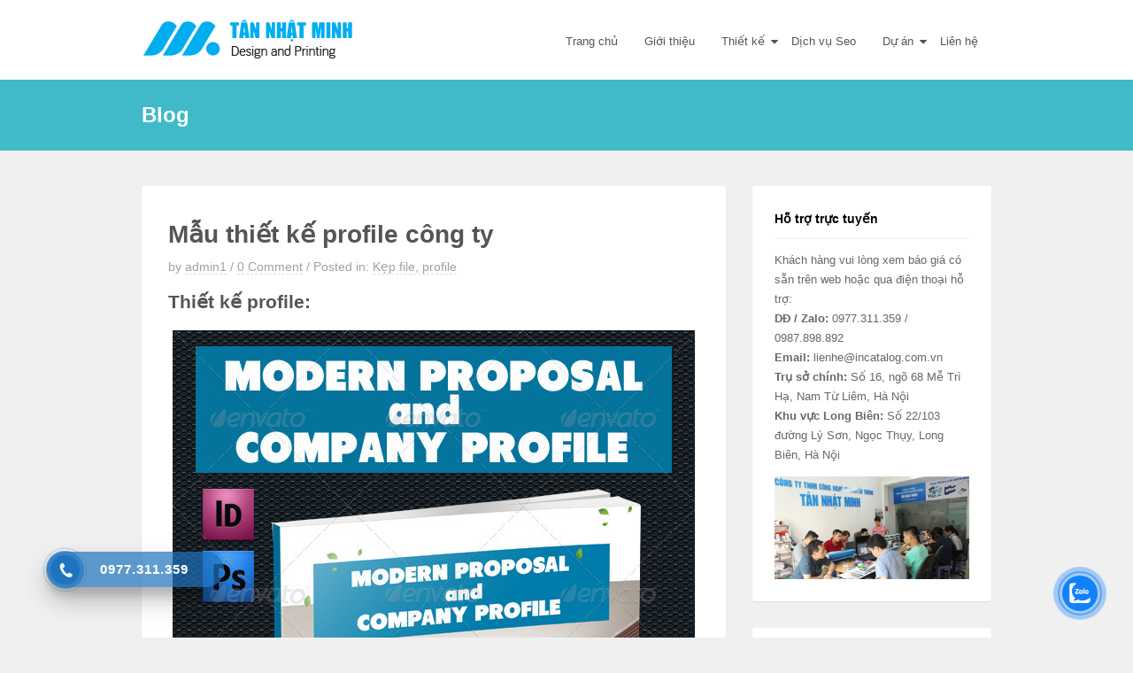

--- FILE ---
content_type: text/html; charset=UTF-8
request_url: https://thietke24.net/2013/04/mau-thiet-ke-profile-cong-ty/
body_size: 7946
content:
<!doctype html>
<html dir="ltr" lang="vi" prefix="og: https://ogp.me/ns#">
<head>
	<meta name="google-site-verification" content="njXxH-p24uXo8SUjuavBFjm-gXRJ2ZiFB_-mXt_WLv4" />
	<meta charset="UTF-8" prefix="og: http://ogp.me/ns#" itemscope itemtype="http://schema.org/WebPage">
	<meta http-equiv="X-UA-Compatible" content="IE=edge">
	<meta name="viewport" content="width=device-width, initial-scale=1, shrink-to-fit=no">
	<link rel="profile" href="https://gmpg.org/xfn/11">
	<title>Mẫu thiết kế profile công ty - Thiết kế catalog, In catalogue</title>

		<!-- All in One SEO 4.7.3 - aioseo.com -->
		<meta name="description" content="Thiết kế profile:" />
		<meta name="robots" content="max-image-preview:large" />
		<link rel="canonical" href="https://thietke24.net/2013/04/mau-thiet-ke-profile-cong-ty/" />
		<meta name="generator" content="All in One SEO (AIOSEO) 4.7.3" />
		<meta property="og:locale" content="vi_VN" />
		<meta property="og:site_name" content="Thiết kế catalog, In catalogue - Chuyên thiết kế catalogue, in catalogue chất lượng hàng đầu tại Hà Nội. Tự hào phục vụ hàng ngàn khách hàng mỗi năm." />
		<meta property="og:type" content="article" />
		<meta property="og:title" content="Mẫu thiết kế profile công ty - Thiết kế catalog, In catalogue" />
		<meta property="og:description" content="Thiết kế profile:" />
		<meta property="og:url" content="https://thietke24.net/2013/04/mau-thiet-ke-profile-cong-ty/" />
		<meta property="article:published_time" content="2013-04-02T03:27:34+00:00" />
		<meta property="article:modified_time" content="2013-06-12T08:02:29+00:00" />
		<meta name="twitter:card" content="summary" />
		<meta name="twitter:title" content="Mẫu thiết kế profile công ty - Thiết kế catalog, In catalogue" />
		<meta name="twitter:description" content="Thiết kế profile:" />
		<script type="application/ld+json" class="aioseo-schema">
			{"@context":"https:\/\/schema.org","@graph":[{"@type":"BlogPosting","@id":"https:\/\/thietke24.net\/2013\/04\/mau-thiet-ke-profile-cong-ty\/#blogposting","name":"M\u1eabu thi\u1ebft k\u1ebf profile c\u00f4ng ty - Thi\u1ebft k\u1ebf catalog, In catalogue","headline":"M\u1eabu thi\u1ebft k\u1ebf profile c\u00f4ng ty","author":{"@id":"https:\/\/thietke24.net\/author\/admin1\/#author"},"publisher":{"@id":"https:\/\/thietke24.net\/#organization"},"image":{"@type":"ImageObject","url":"https:\/\/thietke24.net\/wp-content\/uploads\/2013\/04\/mau-thiet-ke-profile-cong-ty.jpg","width":590,"height":5700},"datePublished":"2013-04-02T10:27:34+07:00","dateModified":"2013-06-12T15:02:29+07:00","inLanguage":"vi","mainEntityOfPage":{"@id":"https:\/\/thietke24.net\/2013\/04\/mau-thiet-ke-profile-cong-ty\/#webpage"},"isPartOf":{"@id":"https:\/\/thietke24.net\/2013\/04\/mau-thiet-ke-profile-cong-ty\/#webpage"},"articleSection":"K\u1eb9p file, profile"},{"@type":"BreadcrumbList","@id":"https:\/\/thietke24.net\/2013\/04\/mau-thiet-ke-profile-cong-ty\/#breadcrumblist","itemListElement":[{"@type":"ListItem","@id":"https:\/\/thietke24.net\/#listItem","position":1,"name":"Home","item":"https:\/\/thietke24.net\/","nextItem":"https:\/\/thietke24.net\/2013\/#listItem"},{"@type":"ListItem","@id":"https:\/\/thietke24.net\/2013\/#listItem","position":2,"name":"2013","item":"https:\/\/thietke24.net\/2013\/","nextItem":"https:\/\/thietke24.net\/2013\/04\/#listItem","previousItem":"https:\/\/thietke24.net\/#listItem"},{"@type":"ListItem","@id":"https:\/\/thietke24.net\/2013\/04\/#listItem","position":3,"name":"April","item":"https:\/\/thietke24.net\/2013\/04\/","nextItem":"https:\/\/thietke24.net\/2013\/04\/mau-thiet-ke-profile-cong-ty\/#listItem","previousItem":"https:\/\/thietke24.net\/2013\/#listItem"},{"@type":"ListItem","@id":"https:\/\/thietke24.net\/2013\/04\/mau-thiet-ke-profile-cong-ty\/#listItem","position":4,"name":"M\u1eabu thi\u1ebft k\u1ebf profile c\u00f4ng ty","previousItem":"https:\/\/thietke24.net\/2013\/04\/#listItem"}]},{"@type":"Organization","@id":"https:\/\/thietke24.net\/#organization","name":"Thi\u1ebft k\u1ebf catalog, In catalogue","description":"Chuy\u00ean thi\u1ebft k\u1ebf catalogue, in catalogue ch\u1ea5t l\u01b0\u1ee3ng h\u00e0ng \u0111\u1ea7u t\u1ea1i H\u00e0 N\u1ed9i. T\u1ef1 h\u00e0o ph\u1ee5c v\u1ee5 h\u00e0ng ng\u00e0n kh\u00e1ch h\u00e0ng m\u1ed7i n\u0103m.","url":"https:\/\/thietke24.net\/"},{"@type":"Person","@id":"https:\/\/thietke24.net\/author\/admin1\/#author","url":"https:\/\/thietke24.net\/author\/admin1\/","name":"admin1","image":{"@type":"ImageObject","@id":"https:\/\/thietke24.net\/2013\/04\/mau-thiet-ke-profile-cong-ty\/#authorImage","url":"https:\/\/secure.gravatar.com\/avatar\/7f28b13729e1917ba3e4d827b3f017f3?s=96&d=mm&r=g","width":96,"height":96,"caption":"admin1"}},{"@type":"WebPage","@id":"https:\/\/thietke24.net\/2013\/04\/mau-thiet-ke-profile-cong-ty\/#webpage","url":"https:\/\/thietke24.net\/2013\/04\/mau-thiet-ke-profile-cong-ty\/","name":"M\u1eabu thi\u1ebft k\u1ebf profile c\u00f4ng ty - Thi\u1ebft k\u1ebf catalog, In catalogue","description":"Thi\u1ebft k\u1ebf profile:","inLanguage":"vi","isPartOf":{"@id":"https:\/\/thietke24.net\/#website"},"breadcrumb":{"@id":"https:\/\/thietke24.net\/2013\/04\/mau-thiet-ke-profile-cong-ty\/#breadcrumblist"},"author":{"@id":"https:\/\/thietke24.net\/author\/admin1\/#author"},"creator":{"@id":"https:\/\/thietke24.net\/author\/admin1\/#author"},"image":{"@type":"ImageObject","url":"https:\/\/thietke24.net\/wp-content\/uploads\/2013\/04\/mau-thiet-ke-profile-cong-ty.jpg","@id":"https:\/\/thietke24.net\/2013\/04\/mau-thiet-ke-profile-cong-ty\/#mainImage","width":590,"height":5700},"primaryImageOfPage":{"@id":"https:\/\/thietke24.net\/2013\/04\/mau-thiet-ke-profile-cong-ty\/#mainImage"},"datePublished":"2013-04-02T10:27:34+07:00","dateModified":"2013-06-12T15:02:29+07:00"},{"@type":"WebSite","@id":"https:\/\/thietke24.net\/#website","url":"https:\/\/thietke24.net\/","name":"Thi\u1ebft k\u1ebf catalog, In catalogue","description":"Chuy\u00ean thi\u1ebft k\u1ebf catalogue, in catalogue ch\u1ea5t l\u01b0\u1ee3ng h\u00e0ng \u0111\u1ea7u t\u1ea1i H\u00e0 N\u1ed9i. T\u1ef1 h\u00e0o ph\u1ee5c v\u1ee5 h\u00e0ng ng\u00e0n kh\u00e1ch h\u00e0ng m\u1ed7i n\u0103m.","inLanguage":"vi","publisher":{"@id":"https:\/\/thietke24.net\/#organization"}}]}
		</script>
		<!-- All in One SEO -->

<link rel='stylesheet' id='wp-block-library-css' href='https://thietke24.net/wp-includes/css/dist/block-library/style.min.css' type='text/css' media='all' />
<style id='classic-theme-styles-inline-css' type='text/css'>
/*! This file is auto-generated */
.wp-block-button__link{color:#fff;background-color:#32373c;border-radius:9999px;box-shadow:none;text-decoration:none;padding:calc(.667em + 2px) calc(1.333em + 2px);font-size:1.125em}.wp-block-file__button{background:#32373c;color:#fff;text-decoration:none}
</style>
<style id='global-styles-inline-css' type='text/css'>
body{--wp--preset--color--black: #000000;--wp--preset--color--cyan-bluish-gray: #abb8c3;--wp--preset--color--white: #ffffff;--wp--preset--color--pale-pink: #f78da7;--wp--preset--color--vivid-red: #cf2e2e;--wp--preset--color--luminous-vivid-orange: #ff6900;--wp--preset--color--luminous-vivid-amber: #fcb900;--wp--preset--color--light-green-cyan: #7bdcb5;--wp--preset--color--vivid-green-cyan: #00d084;--wp--preset--color--pale-cyan-blue: #8ed1fc;--wp--preset--color--vivid-cyan-blue: #0693e3;--wp--preset--color--vivid-purple: #9b51e0;--wp--preset--gradient--vivid-cyan-blue-to-vivid-purple: linear-gradient(135deg,rgba(6,147,227,1) 0%,rgb(155,81,224) 100%);--wp--preset--gradient--light-green-cyan-to-vivid-green-cyan: linear-gradient(135deg,rgb(122,220,180) 0%,rgb(0,208,130) 100%);--wp--preset--gradient--luminous-vivid-amber-to-luminous-vivid-orange: linear-gradient(135deg,rgba(252,185,0,1) 0%,rgba(255,105,0,1) 100%);--wp--preset--gradient--luminous-vivid-orange-to-vivid-red: linear-gradient(135deg,rgba(255,105,0,1) 0%,rgb(207,46,46) 100%);--wp--preset--gradient--very-light-gray-to-cyan-bluish-gray: linear-gradient(135deg,rgb(238,238,238) 0%,rgb(169,184,195) 100%);--wp--preset--gradient--cool-to-warm-spectrum: linear-gradient(135deg,rgb(74,234,220) 0%,rgb(151,120,209) 20%,rgb(207,42,186) 40%,rgb(238,44,130) 60%,rgb(251,105,98) 80%,rgb(254,248,76) 100%);--wp--preset--gradient--blush-light-purple: linear-gradient(135deg,rgb(255,206,236) 0%,rgb(152,150,240) 100%);--wp--preset--gradient--blush-bordeaux: linear-gradient(135deg,rgb(254,205,165) 0%,rgb(254,45,45) 50%,rgb(107,0,62) 100%);--wp--preset--gradient--luminous-dusk: linear-gradient(135deg,rgb(255,203,112) 0%,rgb(199,81,192) 50%,rgb(65,88,208) 100%);--wp--preset--gradient--pale-ocean: linear-gradient(135deg,rgb(255,245,203) 0%,rgb(182,227,212) 50%,rgb(51,167,181) 100%);--wp--preset--gradient--electric-grass: linear-gradient(135deg,rgb(202,248,128) 0%,rgb(113,206,126) 100%);--wp--preset--gradient--midnight: linear-gradient(135deg,rgb(2,3,129) 0%,rgb(40,116,252) 100%);--wp--preset--font-size--small: 13px;--wp--preset--font-size--medium: 20px;--wp--preset--font-size--large: 36px;--wp--preset--font-size--x-large: 42px;--wp--preset--spacing--20: 0.44rem;--wp--preset--spacing--30: 0.67rem;--wp--preset--spacing--40: 1rem;--wp--preset--spacing--50: 1.5rem;--wp--preset--spacing--60: 2.25rem;--wp--preset--spacing--70: 3.38rem;--wp--preset--spacing--80: 5.06rem;--wp--preset--shadow--natural: 6px 6px 9px rgba(0, 0, 0, 0.2);--wp--preset--shadow--deep: 12px 12px 50px rgba(0, 0, 0, 0.4);--wp--preset--shadow--sharp: 6px 6px 0px rgba(0, 0, 0, 0.2);--wp--preset--shadow--outlined: 6px 6px 0px -3px rgba(255, 255, 255, 1), 6px 6px rgba(0, 0, 0, 1);--wp--preset--shadow--crisp: 6px 6px 0px rgba(0, 0, 0, 1);}:where(.is-layout-flex){gap: 0.5em;}:where(.is-layout-grid){gap: 0.5em;}body .is-layout-flow > .alignleft{float: left;margin-inline-start: 0;margin-inline-end: 2em;}body .is-layout-flow > .alignright{float: right;margin-inline-start: 2em;margin-inline-end: 0;}body .is-layout-flow > .aligncenter{margin-left: auto !important;margin-right: auto !important;}body .is-layout-constrained > .alignleft{float: left;margin-inline-start: 0;margin-inline-end: 2em;}body .is-layout-constrained > .alignright{float: right;margin-inline-start: 2em;margin-inline-end: 0;}body .is-layout-constrained > .aligncenter{margin-left: auto !important;margin-right: auto !important;}body .is-layout-constrained > :where(:not(.alignleft):not(.alignright):not(.alignfull)){max-width: var(--wp--style--global--content-size);margin-left: auto !important;margin-right: auto !important;}body .is-layout-constrained > .alignwide{max-width: var(--wp--style--global--wide-size);}body .is-layout-flex{display: flex;}body .is-layout-flex{flex-wrap: wrap;align-items: center;}body .is-layout-flex > *{margin: 0;}body .is-layout-grid{display: grid;}body .is-layout-grid > *{margin: 0;}:where(.wp-block-columns.is-layout-flex){gap: 2em;}:where(.wp-block-columns.is-layout-grid){gap: 2em;}:where(.wp-block-post-template.is-layout-flex){gap: 1.25em;}:where(.wp-block-post-template.is-layout-grid){gap: 1.25em;}.has-black-color{color: var(--wp--preset--color--black) !important;}.has-cyan-bluish-gray-color{color: var(--wp--preset--color--cyan-bluish-gray) !important;}.has-white-color{color: var(--wp--preset--color--white) !important;}.has-pale-pink-color{color: var(--wp--preset--color--pale-pink) !important;}.has-vivid-red-color{color: var(--wp--preset--color--vivid-red) !important;}.has-luminous-vivid-orange-color{color: var(--wp--preset--color--luminous-vivid-orange) !important;}.has-luminous-vivid-amber-color{color: var(--wp--preset--color--luminous-vivid-amber) !important;}.has-light-green-cyan-color{color: var(--wp--preset--color--light-green-cyan) !important;}.has-vivid-green-cyan-color{color: var(--wp--preset--color--vivid-green-cyan) !important;}.has-pale-cyan-blue-color{color: var(--wp--preset--color--pale-cyan-blue) !important;}.has-vivid-cyan-blue-color{color: var(--wp--preset--color--vivid-cyan-blue) !important;}.has-vivid-purple-color{color: var(--wp--preset--color--vivid-purple) !important;}.has-black-background-color{background-color: var(--wp--preset--color--black) !important;}.has-cyan-bluish-gray-background-color{background-color: var(--wp--preset--color--cyan-bluish-gray) !important;}.has-white-background-color{background-color: var(--wp--preset--color--white) !important;}.has-pale-pink-background-color{background-color: var(--wp--preset--color--pale-pink) !important;}.has-vivid-red-background-color{background-color: var(--wp--preset--color--vivid-red) !important;}.has-luminous-vivid-orange-background-color{background-color: var(--wp--preset--color--luminous-vivid-orange) !important;}.has-luminous-vivid-amber-background-color{background-color: var(--wp--preset--color--luminous-vivid-amber) !important;}.has-light-green-cyan-background-color{background-color: var(--wp--preset--color--light-green-cyan) !important;}.has-vivid-green-cyan-background-color{background-color: var(--wp--preset--color--vivid-green-cyan) !important;}.has-pale-cyan-blue-background-color{background-color: var(--wp--preset--color--pale-cyan-blue) !important;}.has-vivid-cyan-blue-background-color{background-color: var(--wp--preset--color--vivid-cyan-blue) !important;}.has-vivid-purple-background-color{background-color: var(--wp--preset--color--vivid-purple) !important;}.has-black-border-color{border-color: var(--wp--preset--color--black) !important;}.has-cyan-bluish-gray-border-color{border-color: var(--wp--preset--color--cyan-bluish-gray) !important;}.has-white-border-color{border-color: var(--wp--preset--color--white) !important;}.has-pale-pink-border-color{border-color: var(--wp--preset--color--pale-pink) !important;}.has-vivid-red-border-color{border-color: var(--wp--preset--color--vivid-red) !important;}.has-luminous-vivid-orange-border-color{border-color: var(--wp--preset--color--luminous-vivid-orange) !important;}.has-luminous-vivid-amber-border-color{border-color: var(--wp--preset--color--luminous-vivid-amber) !important;}.has-light-green-cyan-border-color{border-color: var(--wp--preset--color--light-green-cyan) !important;}.has-vivid-green-cyan-border-color{border-color: var(--wp--preset--color--vivid-green-cyan) !important;}.has-pale-cyan-blue-border-color{border-color: var(--wp--preset--color--pale-cyan-blue) !important;}.has-vivid-cyan-blue-border-color{border-color: var(--wp--preset--color--vivid-cyan-blue) !important;}.has-vivid-purple-border-color{border-color: var(--wp--preset--color--vivid-purple) !important;}.has-vivid-cyan-blue-to-vivid-purple-gradient-background{background: var(--wp--preset--gradient--vivid-cyan-blue-to-vivid-purple) !important;}.has-light-green-cyan-to-vivid-green-cyan-gradient-background{background: var(--wp--preset--gradient--light-green-cyan-to-vivid-green-cyan) !important;}.has-luminous-vivid-amber-to-luminous-vivid-orange-gradient-background{background: var(--wp--preset--gradient--luminous-vivid-amber-to-luminous-vivid-orange) !important;}.has-luminous-vivid-orange-to-vivid-red-gradient-background{background: var(--wp--preset--gradient--luminous-vivid-orange-to-vivid-red) !important;}.has-very-light-gray-to-cyan-bluish-gray-gradient-background{background: var(--wp--preset--gradient--very-light-gray-to-cyan-bluish-gray) !important;}.has-cool-to-warm-spectrum-gradient-background{background: var(--wp--preset--gradient--cool-to-warm-spectrum) !important;}.has-blush-light-purple-gradient-background{background: var(--wp--preset--gradient--blush-light-purple) !important;}.has-blush-bordeaux-gradient-background{background: var(--wp--preset--gradient--blush-bordeaux) !important;}.has-luminous-dusk-gradient-background{background: var(--wp--preset--gradient--luminous-dusk) !important;}.has-pale-ocean-gradient-background{background: var(--wp--preset--gradient--pale-ocean) !important;}.has-electric-grass-gradient-background{background: var(--wp--preset--gradient--electric-grass) !important;}.has-midnight-gradient-background{background: var(--wp--preset--gradient--midnight) !important;}.has-small-font-size{font-size: var(--wp--preset--font-size--small) !important;}.has-medium-font-size{font-size: var(--wp--preset--font-size--medium) !important;}.has-large-font-size{font-size: var(--wp--preset--font-size--large) !important;}.has-x-large-font-size{font-size: var(--wp--preset--font-size--x-large) !important;}
.wp-block-navigation a:where(:not(.wp-element-button)){color: inherit;}
:where(.wp-block-post-template.is-layout-flex){gap: 1.25em;}:where(.wp-block-post-template.is-layout-grid){gap: 1.25em;}
:where(.wp-block-columns.is-layout-flex){gap: 2em;}:where(.wp-block-columns.is-layout-grid){gap: 2em;}
.wp-block-pullquote{font-size: 1.5em;line-height: 1.6;}
</style>
<link rel='stylesheet' id='cmoz-style-css' href='https://thietke24.net/wp-content/plugins/contact-me-on-zalo/assets/css/style-2.css' type='text/css' media='all' />
<link rel='stylesheet' id='hpr-style-css' href='https://thietke24.net/wp-content/plugins/hotline-phone-ring/assets/css/style-1.css' type='text/css' media='all' />
<link rel='stylesheet' id='font-awesome-css' href='https://thietke24.net/wp-content/themes/tnm/assets/font-awesome/css/font-awesome.min.css' type='text/css' media='all' />
<link rel='stylesheet' id='swiper-css' href='https://thietke24.net/wp-content/themes/tnm/assets/css/swiper.min.css' type='text/css' media='all' />
<link rel='stylesheet' id='fancybox-css' href='https://thietke24.net/wp-content/themes/tnm/assets/css/fancybox.min.css' type='text/css' media='all' />
<link rel='stylesheet' id='pixelplus-style-css' href='https://thietke24.net/wp-content/themes/tnm/assets/css/style.min.css' type='text/css' media='all' />
<link rel='stylesheet' id='custom-style-css' href='https://thietke24.net/wp-content/themes/tnm/assets/css/custom.min.css' type='text/css' media='all' />
<script type="text/javascript" src="https://thietke24.net/wp-includes/js/jquery/jquery.min.js" id="jquery-core-js"></script>
<script type="text/javascript" src="https://thietke24.net/wp-includes/js/jquery/jquery-migrate.min.js" id="jquery-migrate-js"></script>
<link rel="https://api.w.org/" href="https://thietke24.net/wp-json/" /><link rel="alternate" type="application/json" href="https://thietke24.net/wp-json/wp/v2/posts/2513" /><link rel="alternate" type="application/json+oembed" href="https://thietke24.net/wp-json/oembed/1.0/embed?url=https%3A%2F%2Fthietke24.net%2F2013%2F04%2Fmau-thiet-ke-profile-cong-ty%2F" />
<link rel="alternate" type="text/xml+oembed" href="https://thietke24.net/wp-json/oembed/1.0/embed?url=https%3A%2F%2Fthietke24.net%2F2013%2F04%2Fmau-thiet-ke-profile-cong-ty%2F&#038;format=xml" />
			<style>
				.hotline-phone-ring-circle {
					border-color: #1e73be;
				}
				.hotline-phone-ring-circle-fill, .hotline-phone-ring-img-circle, .hotline-bar {
					background-color: #1e73be;
				}
			</style>

							<style>
					.hotline-bar {
						background: rgb( 30, 115, 190, .7 );
					}
				</style>
								<style>
					.hotline-phone-ring-wrap {
						 left: 20px;						 bottom: 20px;					}
				</style>
				<link rel="pingback" href="https://thietke24.net/xmlrpc.php">	<link rel="icon" href="https://thietke24.net/wp-content/uploads/2022/03/icon-tannhatminh-1.png" sizes="32x32" />
	<link rel="icon" href="https://thietke24.net/wp-content/uploads/2022/03/icon-tannhatminh-1.png" sizes="192x192" />
	<link rel="apple-touch-icon-precomposed" href="https://thietke24.net/wp-content/uploads/2022/03/icon-tannhatminh-1.png" />
	<meta name="msapplication-TileImage" content="https://thietke24.net/wp-content/uploads/2022/03/icon-tannhatminh-1.png" />
	</head>

<body data-rsssl=1 class="post-template-default single single-post postid-2513 single-format-standard">


<div id="page" class="site">
	<a class="skip-link screen-reader-text" href="#content">Skip to content</a>
	<header>
		<div class="container">
			<div class="logo">
				<a href="https://thietke24.net/"><img src="https://thietke24.net/wp-content/uploads/2022/03/logo-tannhatminh-1.png" alt="site-logo"></a>
			</div>
			<nav id="site-navigation" class="main-navigation" itemscope="itemscope" itemtype="http://schema.org/SiteNavigationElement">
				<button class="menu-toggle" aria-controls="primary-menu" aria-expanded="false">Primary Menu</button>
				<ul id="primary-menu" class="menu"><li id="menu-item-760" class="menu-item menu-item-type-custom menu-item-object-custom menu-item-home menu-item-760"><a href="https://thietke24.net">Trang chủ</a></li>
<li id="menu-item-737" class="menu-item menu-item-type-post_type menu-item-object-page menu-item-737"><a title="Giới thiệu về Vinh Nguyễn Design" href="https://thietke24.net/gioi-thieu/">Giới thiệu</a></li>
<li id="menu-item-735" class="menu-item menu-item-type-post_type menu-item-object-page menu-item-has-children menu-item-735"><a title="Giới thiệu các dịch vụ tại Vinh Nguyễn" href="https://thietke24.net/dich-vu/">Thiết kế</a>
<ul class="sub-menu">
	<li id="menu-item-2369" class="menu-item menu-item-type-post_type menu-item-object-page menu-item-2369"><a href="https://thietke24.net/dich-vu/thiet-ke-nhan-dien-thuong-hieu/">Thiết kế nhận diện thương hiệu</a></li>
	<li id="menu-item-2367" class="menu-item menu-item-type-post_type menu-item-object-page menu-item-2367"><a href="https://thietke24.net/dich-vu/thiet-ke-brochure/">Thiết kế brochure</a></li>
	<li id="menu-item-2368" class="menu-item menu-item-type-post_type menu-item-object-page menu-item-2368"><a href="https://thietke24.net/dich-vu/thiet-ke-logo-chuyen-nghiep/">Thiết kế Logo chuyên nghiệp</a></li>
	<li id="menu-item-2364" class="menu-item menu-item-type-post_type menu-item-object-page menu-item-2364"><a href="https://thietke24.net/dich-vu/thiet-ke-bo-icon-cho-san-pham-phan-mem/">Thiết kế bộ Icon sản phẩm</a></li>
	<li id="menu-item-2365" class="menu-item menu-item-type-post_type menu-item-object-page menu-item-2365"><a href="https://thietke24.net/dich-vu/thiet-ke-bi-thu-thiep-moi/">Thiết kế bì thư, thiếp mời</a></li>
	<li id="menu-item-2366" class="menu-item menu-item-type-post_type menu-item-object-page menu-item-2366"><a href="https://thietke24.net/dich-vu/thiet-ke-card-visit-card-name-chuyen-nghi%e1%bb%87p/">Thiết kế card visit (Danh thiếp)</a></li>
	<li id="menu-item-2370" class="menu-item menu-item-type-post_type menu-item-object-page menu-item-2370"><a href="https://thietke24.net/dich-vu/thiet-ke-banner-flash-chuyen-nghiep/">Thiết kế banner flash chuyên nghiệp</a></li>
	<li id="menu-item-2953" class="menu-item menu-item-type-post_type menu-item-object-page menu-item-2953"><a href="https://thietke24.net/dich-vu/thiet-ke-email-marketing-quang-cao/">Thiết kế Email marketing quảng cáo</a></li>
	<li id="menu-item-3970" class="menu-item menu-item-type-post_type menu-item-object-page menu-item-3970"><a href="https://thietke24.net/dich-vu/thiet-ke-nhan-dien-thuong-hieu/">Thiết kế nhận diện thương hiệu</a></li>
</ul>
</li>
<li id="menu-item-3216" class="menu-item menu-item-type-post_type menu-item-object-page menu-item-3216"><a href="https://thietke24.net/dich-vu-seo/">Dịch vụ Seo</a></li>
<li id="menu-item-1023" class="menu-item menu-item-type-custom menu-item-object-custom menu-item-has-children menu-item-1023"><a title="Các dự án đã triển khai" href="https://thietke24.net/category/du-an-thiet-ke/">Dự án</a>
<ul class="sub-menu">
	<li id="menu-item-3630" class="menu-item menu-item-type-taxonomy menu-item-object-category menu-item-3630"><a href="https://thietke24.net/category/catalog/">Catalog / Brochure</a></li>
	<li id="menu-item-3633" class="menu-item menu-item-type-taxonomy menu-item-object-category current-post-ancestor current-menu-parent current-post-parent menu-item-3633"><a href="https://thietke24.net/category/kep-file-profile/">Kẹp file, profile</a></li>
	<li id="menu-item-3636" class="menu-item menu-item-type-taxonomy menu-item-object-category menu-item-3636"><a href="https://thietke24.net/category/to-roi-to-gap/">Tờ rơi, tờ gấp</a></li>
</ul>
</li>
<li id="menu-item-3962" class="menu-item menu-item-type-post_type menu-item-object-page menu-item-3962"><a href="https://thietke24.net/lien-he/">Liên hệ</a></li>
</ul>			</nav><!-- #site-navigation -->
		</div>
	</header>
	<div id="mobile-nav">
	<div class="_menu-bar clearfix">
		<div id="menu-mobile-toggle-btn">
			<i class="fa fa-align-justify"></i>
		</div>
		<div class="logo-mobile">
			<a href="https://thietke24.net/"><img src="https://thietke24.net/wp-content/uploads/2022/03/logo-tannhatminh-1.png" alt="site-logo"></a>
		</div>
	</div>
	<div id="mobile-menu">
		<div class="_menu_container clearfix"><ul id="_mobile_menu_ul" class="_menu clearfix"><li class="menu-item menu-item-type-custom menu-item-object-custom menu-item-home menu-item-760"><a href="https://thietke24.net">Trang chủ</a></li>
<li class="menu-item menu-item-type-post_type menu-item-object-page menu-item-737"><a title="Giới thiệu về Vinh Nguyễn Design" href="https://thietke24.net/gioi-thieu/">Giới thiệu</a></li>
<li class="menu-item menu-item-type-post_type menu-item-object-page menu-item-has-children menu-item-735"><a title="Giới thiệu các dịch vụ tại Vinh Nguyễn" href="https://thietke24.net/dich-vu/">Thiết kế</a>
<ul class="sub-menu">
	<li class="menu-item menu-item-type-post_type menu-item-object-page menu-item-2369"><a href="https://thietke24.net/dich-vu/thiet-ke-nhan-dien-thuong-hieu/">Thiết kế nhận diện thương hiệu</a></li>
	<li class="menu-item menu-item-type-post_type menu-item-object-page menu-item-2367"><a href="https://thietke24.net/dich-vu/thiet-ke-brochure/">Thiết kế brochure</a></li>
	<li class="menu-item menu-item-type-post_type menu-item-object-page menu-item-2368"><a href="https://thietke24.net/dich-vu/thiet-ke-logo-chuyen-nghiep/">Thiết kế Logo chuyên nghiệp</a></li>
	<li class="menu-item menu-item-type-post_type menu-item-object-page menu-item-2364"><a href="https://thietke24.net/dich-vu/thiet-ke-bo-icon-cho-san-pham-phan-mem/">Thiết kế bộ Icon sản phẩm</a></li>
	<li class="menu-item menu-item-type-post_type menu-item-object-page menu-item-2365"><a href="https://thietke24.net/dich-vu/thiet-ke-bi-thu-thiep-moi/">Thiết kế bì thư, thiếp mời</a></li>
	<li class="menu-item menu-item-type-post_type menu-item-object-page menu-item-2366"><a href="https://thietke24.net/dich-vu/thiet-ke-card-visit-card-name-chuyen-nghi%e1%bb%87p/">Thiết kế card visit (Danh thiếp)</a></li>
	<li class="menu-item menu-item-type-post_type menu-item-object-page menu-item-2370"><a href="https://thietke24.net/dich-vu/thiet-ke-banner-flash-chuyen-nghiep/">Thiết kế banner flash chuyên nghiệp</a></li>
	<li class="menu-item menu-item-type-post_type menu-item-object-page menu-item-2953"><a href="https://thietke24.net/dich-vu/thiet-ke-email-marketing-quang-cao/">Thiết kế Email marketing quảng cáo</a></li>
	<li class="menu-item menu-item-type-post_type menu-item-object-page menu-item-3970"><a href="https://thietke24.net/dich-vu/thiet-ke-nhan-dien-thuong-hieu/">Thiết kế nhận diện thương hiệu</a></li>
</ul>
</li>
<li class="menu-item menu-item-type-post_type menu-item-object-page menu-item-3216"><a href="https://thietke24.net/dich-vu-seo/">Dịch vụ Seo</a></li>
<li class="menu-item menu-item-type-custom menu-item-object-custom menu-item-has-children menu-item-1023"><a title="Các dự án đã triển khai" href="https://thietke24.net/category/du-an-thiet-ke/">Dự án</a>
<ul class="sub-menu">
	<li class="menu-item menu-item-type-taxonomy menu-item-object-category menu-item-3630"><a href="https://thietke24.net/category/catalog/">Catalog / Brochure</a></li>
	<li class="menu-item menu-item-type-taxonomy menu-item-object-category current-post-ancestor current-menu-parent current-post-parent menu-item-3633"><a href="https://thietke24.net/category/kep-file-profile/">Kẹp file, profile</a></li>
	<li class="menu-item menu-item-type-taxonomy menu-item-object-category menu-item-3636"><a href="https://thietke24.net/category/to-roi-to-gap/">Tờ rơi, tờ gấp</a></li>
</ul>
</li>
<li class="menu-item menu-item-type-post_type menu-item-object-page menu-item-3962"><a href="https://thietke24.net/lien-he/">Liên hệ</a></li>
</ul></div>	</div>
</div>	<div id="content" class="site-content">
	<div id="primary" class="content-area content-page">
		<div class="entry-title">
			<div class="container">
				<h2 class="page-title">Blog</h2>
			</div>
		</div>
		<div class="container">
			<div class="inner-page">
				<main id="main" class="site-main main-page">

					
						
<div class="entry-content">
	<h1>Mẫu thiết kế profile công ty</h1>

	<div class="entry-meta entry-header">
		by <a href="https://thietke24.net/author/admin1/" title="Đăng bởi admin1" rel="author">admin1</a> /
			<span class="comment-count"><a href="https://thietke24.net/2013/04/mau-thiet-ke-profile-cong-ty/#respond">0 Comment</a></span>
					<span class="meta-sep"> / </span>
			<span class="entry-categories">Posted in:  <a href="https://thietke24.net/category/kep-file-profile/" rel="category tag">Kẹp file, profile</a></span>
					</div>

	<div class="content-single">
		<h2>Thiết kế profile:</h2>
<p style="text-align: center;"><a href="https://thietke24.net/wp-content/uploads/2013/04/mau-thiet-ke-profile-cong-ty.jpg"><img fetchpriority="high" decoding="async" class="alignnone size-full wp-image-2514" alt="mau-thiet-ke-profile-cong-ty" src="https://thietke24.net/wp-content/uploads/2013/04/mau-thiet-ke-profile-cong-ty.jpg" width="590" height="5700" /></a></p>
	</div>

	<div class="meta-view">
		<i class="fa fa-eye" aria-hidden="true"></i> Post Views: 2169	</div>

	<span class="entry-tags"></span>

	<div class="short">
		<p><b>Khách hàng vui lòng xem báo giá có sẵn trên web hoặc qua điện thoại hỗ trợ:</b><br />
<b>Hotline/Zalo: </b>0977.311.359 / 0987.898.892<br />
<b>Email:</b> lienhe@incatalog.com.vn<br />
<b>Trụ sở chính: </b>Số 16, ngõ 68 Phố Mễ Trì Hạ, Nam Từ Liêm, Hà Nội </p>
	</div>

	<div class="entry-bottom">
		<div class="entry-social">
			<a class="social-twitter" href="https://twitter.com/share?url=https://thietke24.net/2013/04/mau-thiet-ke-profile-cong-ty/" target="_blank"><i class="fa fa-twitter" aria-hidden="true"></i></a>
			<a class="social-facebook" href="https://www.facebook.com/sharer/sharer.php?u=https://thietke24.net/2013/04/mau-thiet-ke-profile-cong-ty/" target="_blank"><i class="fa fa-facebook" aria-hidden="true"></i></a>
		</div><!-- .entry-social -->
		<div class="read-more">
						<a href="https://thietke24.net/2013/04/mau-thiet-ke-hoa-don/" rel="next"><i class="fa fa-chevron-left" aria-hidden="true"></i></a>				<a href="https://thietke24.net/2013/04/mau-thiet-ke-catalogue-san-pham/" rel="prev"><i class="fa fa-chevron-right" aria-hidden="true"></i></a>					</div><!-- .read-more -->
	</div>

</div><!-- .entry-content -->

					
				</main><!-- #main -->
				
<aside id="secondary" class="widget-area" itemscope="itemscope" itemtype="http://schema.org/WPSideBar">
	<section id="text-15" class="widget widget_text"><h2 class="widget-title">Hỗ trợ trực tuyến</h2>			<div class="textwidget"><p>Khách hàng vui lòng xem báo giá có sẵn trên web hoặc qua điện thoại hỗ trợ:<br />
<b>DĐ / Zalo:</b> 0977.311.359 / 0987.898.892<br />
<b>Email:</b> lienhe@incatalog.com.vn<br />
<b>Trụ sở chính:</b> Số 16, ngõ 68 Mễ Trì Hạ, Nam Từ Liêm, Hà Nội<br />
<b>Khu vực Long Biên:</b> Số 22/103 đường Lý Sơn, Ngọc Thụy, Long Biên, Hà Nội</p>
<div >
<a href="/gioi-thieu"><img src="https://incatalog.com.vn/wp-content/uploads/2016/05/van-phong-cong-ty.jpg" alt="van-phong-cong-ty" width="292" height="140" /></a></div>
</div>
		</section><section id="text-20" class="widget widget_text"><h2 class="widget-title">Bản đồ công ty trên Google Map</h2>			<div class="textwidget"><div ><a target="_blank" href="http://incatalog.com.vn/wp-content/uploads/2014/12/dia-chi-cong-ty-in-tan-nhat-minh.jpg" rel="noopener"><img src="https://incatalog.com.vn/wp-content/uploads/2013/11/ban-do-google-map-home.jpg" alt="ban-do-google-map-home" width="250" height="232" class="alignnone size-full wp-image-989" /></a></div></div>
		</section><section id="text-17" class="widget widget_text"><h2 class="widget-title">Video</h2>			<div class="textwidget"><iframe src="https://www.youtube.com/embed/cI0ihRjGFo0" frameborder="0" allowfullscreen></iframe></div>
		</section><section id="text-18" class="widget widget_text"><h2 class="widget-title">Facebook</h2>			<div class="textwidget"><script>
      window.fbAsyncInit = function() {
        FB.init({
          appId      : '{your-app-id}',
          status     : true,
          xfbml      : true
        });
      };

      (function(d, s, id){
         var js, fjs = d.getElementsByTagName(s)[0];
         if (d.getElementById(id)) {return;}
         js = d.createElement(s); js.id = id;
         js.src = "//connect.facebook.net/en_US/all.js";
         fjs.parentNode.insertBefore(js, fjs);
       }(document, 'script', 'facebook-jssdk'));
    </script>
<div class="fb-like-box"  data-href="https://www.facebook.com/ThietKevaInAnTanNhatMinh/" data-colorscheme="light" data-show-faces="true" data-header="true" data-stream="false" data-show-border="true" data-width="250" data-height="420" ></div></div>
		</section><section id="text-8" class="widget widget_text"><h2 class="widget-title">Về công ty</h2>			<div class="textwidget">In Tân Nhật Minh là công ty chuyên cung cấp dịch vụ <b>thiết kế và in ấn</b> catalogue, brochure, profile, in tờ rơi, tờ gấp, in quảng cáo...chuyên nghiệp tại Hà Nội...
<div>
<a href="/gioi-thieu"><img src="https://incatalog.com.vn/wp-content/uploads/2016/05/van-phong-cong-ty.jpg" alt="van-phong-cong-ty" width="238" height="150" /></a></div></div>
		</section></aside><!-- #secondary -->

			</div>
		</div>
	</div><!-- #primary -->


	</div><!-- #content -->

	<footer id="colophon" class="site-footer">
		<div class="container">
			<div class="content-footer">
				<section id="text-19" class="widget widget_text"><h2 class="widget-title">Video</h2>			<div class="textwidget"><iframe src="https://www.youtube.com/embed/cI0ihRjGFo0" frameborder="0" allowfullscreen></iframe></div>
		</section><section id="text-14" class="widget widget_text"><h2 class="widget-title">Facebook</h2>			<div class="textwidget"><script>
      window.fbAsyncInit = function() {
        FB.init({
          appId      : '{your-app-id}',
          status     : true,
          xfbml      : true
        });
      };

      (function(d, s, id){
         var js, fjs = d.getElementsByTagName(s)[0];
         if (d.getElementById(id)) {return;}
         js = d.createElement(s); js.id = id;
         js.src = "//connect.facebook.net/en_US/all.js";
         fjs.parentNode.insertBefore(js, fjs);
       }(document, 'script', 'facebook-jssdk'));
    </script>
<div class="fb-like-box"  data-href="https://www.facebook.com/ThietKevaInAnTanNhatMinh/" data-colorscheme="light" data-show-faces="true" data-header="true" data-stream="false" data-show-border="true" data-width="230" data-height="320" ></div></div>
		</section><section id="text-6" class="widget widget_text"><h2 class="widget-title">Bản đồ công ty trên Google Map</h2>			<div class="textwidget"><div ><a target="_blank" href="http://incatalog.com.vn/wp-content/uploads/2014/12/dia-chi-cong-ty-in-tan-nhat-minh.jpg" rel="noopener"><img src="https://incatalog.com.vn/wp-content/uploads/2013/11/ban-do-google-map-home.jpg" alt="ban-do-google-map-home" width="230" height="230" class="alignnone size-full wp-image-989" /></a></div></div>
		</section>			</div>
			<div class="footer-info">
				<p style="text-align: center;"><strong>© 2021 CÔNG TY TNHH CÔNG NGHỆ VÀ TRUYỀN THÔNG TÂN NHẬT MINH</strong><br />
<b>Trụ sở / Xưởng in: </b>Số 16, Ngõ 68 Mễ Trì Hạ, P. Mễ Trì, Q. Nam Từ Liêm, TP. Hà Nội<br />
<b>Hotline/Zalo:</b> 0977.311.359 / 0987.898.892<br />
<b>Email:</b> lienhe@incatalog.com.vn &#8211; <b>Website:</b> www.thietkecatalog.vn &#8211; www.incatalog.com.vn</p>
			</div>
		</div>
	</footer><!-- #colophon -->
</div><!-- #page -->

		<div class="zalo-container right" style="bottom:30px;">
			<a id="zalo-btn" href="https://zalo.me/0977.311.359" target="_blank" rel="noopener noreferrer nofollow">
								<div class="animated_zalo infinite zoomIn_zalo cmoz-alo-circle"></div>
				<div class="animated_zalo infinite pulse_zalo cmoz-alo-circle-fill"></div>
				<span><img src="https://thietke24.net/wp-content/plugins/contact-me-on-zalo/assets/images/zalo-2.png" alt="Contact Me on Zalo"></span>
							</a>
		</div>
			<div class="hotline-phone-ring-wrap">
			<div class="hotline-phone-ring">
				<div class="hotline-phone-ring-circle"></div>
				<div class="hotline-phone-ring-circle-fill"></div>
				<div class="hotline-phone-ring-img-circle">
					<a href="tel:0977311359" class="pps-btn-img">
												<img src="https://thietke24.net/wp-content/plugins/hotline-phone-ring/assets/images/icon-1.png" alt="Số điện thoại" width="50" />
					</a>
				</div>
			</div>
						<div class="hotline-bar">
				<a href="tel:0977311359">
					<span class="text-hotline">0977.311.359</span>
				</a>
			</div>
					</div>
	<div id="backtotop" title="Back To Top"><i class="fa fa-angle-up"></i></div>	<div id="fb-root"></div>
	<script async defer crossorigin="anonymous" src="https://connect.facebook.net/vi_VN/sdk.js#xfbml=1&version=v7.0"></script>
<script type="text/javascript" src="https://thietke24.net/wp-content/themes/tnm/assets/js/swiper.min.js" id="pixelplus-swiper-js"></script>
<script type="text/javascript" src="https://thietke24.net/wp-content/themes/tnm/assets/js/fancybox.min.js" id="pixelplus-fancybox-js"></script>
<script type="text/javascript" id="pixelplus-frontend-js-extra">
/* <![CDATA[ */
var pixelplus = {"ajax_url":"https:\/\/thietke24.net\/wp-admin\/admin-ajax.php","_nonce":"5fa01a49bf"};
/* ]]> */
</script>
<script type="text/javascript" src="https://thietke24.net/wp-content/themes/tnm/assets/js/frontend.min.js" id="pixelplus-frontend-js"></script>
	<script>
	/(trident|msie)/i.test(navigator.userAgent)&&document.getElementById&&window.addEventListener&&window.addEventListener("hashchange",function(){var t,e=location.hash.substring(1);/^[A-z0-9_-]+$/.test(e)&&(t=document.getElementById(e))&&(/^(?:a|select|input|button|textarea)$/i.test(t.tagName)||(t.tabIndex=-1),t.focus())},!1);
	</script>
	
</body>
</html>


--- FILE ---
content_type: text/javascript
request_url: https://thietke24.net/wp-content/themes/tnm/assets/js/frontend.min.js
body_size: 328
content:
(function ($) {
  'use strict';

  $(window).scroll(function () {
    if ($(window).scrollTop() > 100) {
      // $('.site-header').addClass('header-fixed')
      $('#backtotop').fadeIn();
    } else {
      // $('.site-header').removeClass('header-fixed')
      $('#backtotop').fadeOut();
    }
  });
  $('#backtotop').click(function () {
    $('body,html').animate({
      scrollTop: 0
    }, 800);
    return false;
  });
})(jQuery);

// slider home

var swiper = new Swiper('.slider-home', {

  pagination: {
    el: '.swiper-pagination',
  },
  navigation: {
    nextEl: '.swiper-button-next',
    prevEl: '.swiper-button-prev',
  },
});

// Fancybox

$(document).ready(function() {

/* This is basic - uses default settings */

  $("figure.wp-caption a").fancybox();

  /* Using custom settings */

  $("figure.wp-caption a").fancybox({
    'hideOnContentClick': true
  });

  /* Apply fancybox to multiple items */

  $(".gallery figure a").fancybox({
    'transitionIn'  : 'elastic',
    'transitionOut' : 'elastic',
    'speedIn'   : 600,
    'speedOut'    : 200,
    'titleShow' : true,
    'overlayShow' : true
  });

});

// Menu mobile

jQuery(function($){
  $('#menu-mobile-toggle-btn').click(function(){
    $('#mobile-menu').slideToggle('fast');
  });
  $('#mobile-menu ._menu li.menu-item-has-children').click(function(event){
    event.stopPropagation();
    $(this).find('> .sub-menu').slideToggle('fast');
  });
  $('#mobile-menu ._menu a').click(function(event){
    event.stopPropagation();
  });
});